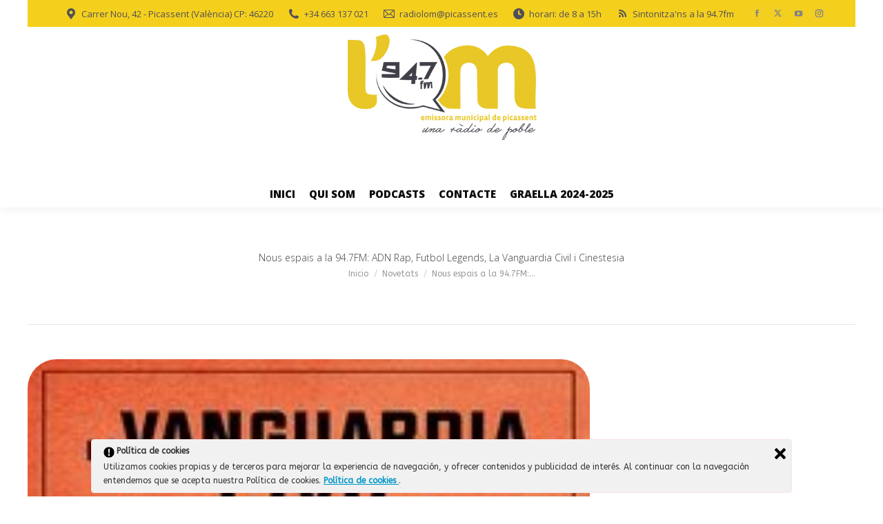

--- FILE ---
content_type: application/javascript
request_url: https://radiolom.es/wp-content/plugins/wpb-facebook-timeline-widget/js/jquery.faceBadge.js?ver=1.10.2
body_size: 1533
content:
(function ($) {
    /*
     jquery.faceBadge.js v1.0
     Last updated: 31 January 2014
     
     Created by F�bio Sales
     
     
     Licensed under a Creative Commons Attribution-Non-Commercial 3.0 Unported License
     http://creativecommons.org/licenses/by-nc/3.0/
     */
    /*global window, jQuery */
    $.fn.faceBadge = function (options) {
        "use strict";

        $.fn.faceBadge.defaults = {
            pageId: null,
            loaderText: "Loading badge...",
            width: 500,
            height: 165,
            coverHeight: 137,
            textColor: "#999",
            showDesc: false,
            linkToPage: true
        };

        var o = $.extend({}, $.fn.faceBadge.defaults, options);

        return this.each(function () {
            var c = $(this),
                preLoaderHTML = $("<p class=\"preLoader\">" + o.loaderText + "</p>");

            // hide container element, remove alternative content, and add class
            c.hide().empty().addClass("faceBadge");


            // add preLoader to container element
            //var preLoaderHTML = $("<p class=\"preLoader\">" + o.loaderText + "</p>");
            c.append(preLoaderHTML);

            // show container element
            c.css('width', o.width);
            c.css('height', o.height);
            c.show();
            //c.html('teste');

            // call facebook graph of page.
            window.jsonPageGraph = "http://graph.facebook.com/" + o.pageId;


            //code to fetch fan page details
            jQuery.getJSON(jsonPageGraph, {
                format: "json"
            })
                    .done(function (data) {

                        c.hide();
                        var fb_count = data['likes'].toString(),
                            fb_about = data['about'].toString().substr(0, 100) + ' ...',
                            fb_name = data['name'].toString(),
                            fb_desc = '',
                            fb_about = '',
                            coverBad = data.cover.source,
                            cover = coverBad.replace('s720x720', 's720x720'),
                            desc = '';
                        if (o.linkToPage) {
                            var link = '<a target="_blank" href="' + data['link'] + '">',
                                linkEnd = '</a>';
                        } else {
                            link = '';
                            linkEnd = '';
                        }
                        if (data['description'] !== undefined) {
                            fb_desc = data['description'].toString().substr(0, 70) + ' ...';
                            desc = fb_desc;
                        }
                        else {
                            fb_desc = 'No description';

                            if (data['about'] !== undefined) {
                                fb_about = data['about'].toString().substr(0, 70) + ' ...';

                                desc = fb_about;
                            }
                            else {
                                fb_about = 'No description';
                            }

                        }

                        fb_count = add_commas(fb_count);
                        c.html('<div class="faceBadge-cover"></div>');
                        var fbcover = $(".faceBadge-cover");
                        fbcover.css('height', o.coverHeight);

                        if (o.showDesc) {
                            fbcover.append('<div class="faceBadge-desc">' + desc + '</div>');
                        }
                        fbcover.append('<img width="' + o.width + ' " style="" src="' + cover + '" /><div style="height: ' + o.coverHeight + 'px ; width:100%" class="cover-shadow"></div>');
                        //c.append('<div style="height: 100%; width:100%" class="cover-shadow"></div>');
                        c.append('<div id="faceBadge" class="faceBadge-page-data"></div>');

                        var fbdata = $('.faceBadge-page-data');
                        fbdata.append('<div class="FaceBadge-image">' + link + '<img src="https://graph.facebook.com/' + o.pageId + '/picture?width=100&height=100" width="100" height="100"/>' + linkEnd + '</div>');
                        fbdata.append('<div class="faceBadge-content"><div class="faceBadge-name">' + fb_name + '</div></div>');
                        fbdata.append('<div class="faceBadge-like-count"></div>');
                        $(".faceBadge-like-count").append('<iframe src="//www.facebook.com/plugins/like.php?href=' + encodeURIComponent(('http://www.facebook.com/' + o.pageId)) + '&amp;width=100px&amp;layout=standard&amp;action=like&amp;show_faces=false&amp;share=false&amp;height=35&amp;appId=442899805810904" scrolling="no" frameborder="0" style="border:none; overflow:hidden; width:50px; height:35px; float:left" allowTransparency="true" id="face"></iframe>');
                        $(".faceBadge-like-count").append('<span style="color:' + o.textColor + '; text-shadow:none">' + fb_count + '</span>');

                        c.fadeIn();
                    });

        });
        
        //customize like number
        function add_commas(number) {
            if (number.length > 3) {
                var mod = number.length % 3,
                    signal = '.',
                    output = (mod > 0 ? (number.substring(0, mod)) : ''),
                    i = 0;
                for (i = 0; i < Math.floor(number.length / 3); i++) {
                    if ((mod === 0) && (i === 0)) {
                        output += number.substring(mod + 3 * i, mod + 3 * i + 3);
                    } else {
                        if (output > 1) {
                            signal = ',';
                        }
                        output += signal + number.substring(mod + 3 * i, mod + 3 * i + 3);
                    }
                }
                return (output);
            } else {
                return number;
            }
        }
    };
})(jQuery);

--- FILE ---
content_type: text/plain
request_url: https://www.google-analytics.com/j/collect?v=1&_v=j102&a=1083882257&t=pageview&_s=1&dl=https%3A%2F%2Fradiolom.es%2Fnous-espais-a-la-94-7fm-adn-rap-futbol-legens-i-la-vanguardia-civil%2F&ul=en-us%40posix&dt=Nous%20espais%20a%20la%2094.7FM%3A%20ADN%20Rap%2C%20Futbol%20Legends%2C%20La%20Vanguardia%20Civil%20i%20Cinestesia%20%E2%80%93%20R%C3%A0dio%20l%27Om%2094.7%20fm&sr=1280x720&vp=1280x720&_u=IEBAAAABAAAAACAAI~&jid=687212337&gjid=793676942&cid=953453164.1768375963&tid=UA-48221966-2&_gid=1895309093.1768375963&_r=1&_slc=1&z=1109505194
body_size: -449
content:
2,cG-YBZVC4LD1V